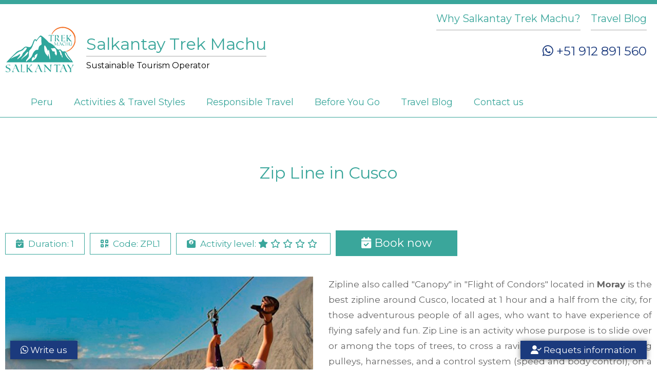

--- FILE ---
content_type: text/html; charset=iso-8859-1
request_url: https://www.salkantaytrekmachu.com/en/zip-line-in-cusco
body_size: 11885
content:
<!DOCTYPE html><html lang="en"><HEAD><meta charset="utf-8"><link href="https://www.salkantaytrekmachu.com/img/zip-line-in-cusco-082-01.jpg" rel="image_src" /><meta property="og:image" content="https://www.salkantaytrekmachu.com/img/zip-line-in-cusco-082-01.jpg"><meta name="image_src" content="https://www.salkantaytrekmachu.com/img/zip-line-in-cusco-082-01.jpg"><meta name="image_url" content="https://www.salkantaytrekmachu.com/img/zip-line-in-cusco-082-01.jpg"><meta name="twitter:card" content="summary"><meta name="twitter:title" content="Zip Line in Cusco"><meta property="og:url" content="https://www.salkantaytrekmachu.com/en/zip-line-in-cusco"><meta property="og:title" content="Zip Line in Cusco"><meta property="og:type" content="website"><meta property="og:description" content="The best zipline is in the Sacred Valley,.this tour offers the longest cable flight in Peru and is currently considered the best in South America..."><base href="https://www.salkantaytrekmachu.com/" /><link rel="canonical" href="https://www.salkantaytrekmachu.com/en/zip-line-in-cusco" /><title>Zip Line in Cusco</title><meta name="viewport" content="width=device-width, initial-scale=1, maximum-scale=5"><meta name="Keywords" content="cusco zipline, zip line sacred valley, zip line cusco, zipline cusco, cusco rafting and zipline adventure, zipline cusco peru, zipline machu picchu, peru zipline, zipline peru, machu picchu zipline" /><meta name="Description" content="The best zipline is in the Sacred Valley,.this tour offers the longest cable flight in Peru and is currently considered the best in South America..." /><link rel="Shortcut Icon" href="images/icono_home.png" /><link rel="stylesheet" href="//code.jquery.com/ui/1.11.3/themes/south-street/jquery-ui.css"><link rel="stylesheet" href="libs/nivo-slider/themes/default/default.css" type="text/css" media="screen" /><link rel="stylesheet" href="libs/nivo-slider/nivo-slider.css" type="text/css" media="screen" /><link rel="stylesheet" type="text/css" href="libs/strip-1.5.1/css/strip.css" /><link rel="preconnect" href="https://fonts.googleapis.com"><link rel="preconnect" href="https://fonts.gstatic.com" crossorigin><link href="https://fonts.googleapis.com/css2?family=Montserrat:ital,wght@0,100..900;1,100..900&display=swap" rel="stylesheet"><link rel="stylesheet" href="https://cdnjs.cloudflare.com/ajax/libs/font-awesome/6.4.0/css/all.min.css"><link href="libs/estilos.css" rel="stylesheet" type="text/css"><link href="libs/estilos_adaptativos.css" rel="stylesheet" type="text/css"><script src="libs/jquery-1.10.2.min.js"></script><script src="libs/jquery-ui.min.js"></script><script src="https://analytics.ahrefs.com/analytics.js" data-key="vDv86jzE3dhptYelkRan0w" async></script></HEAD><body leftmargin="0" topmargin="0" marginwidth="0" marginheight="0"><a href="https://api.whatsapp.com/send/?phone=51912891560" target="_blank" rel="nofollow"><div id="whatsapp"><i class="fa-brands fa-whatsapp"></i> Write us</div></a><div id="request_information"><i class="fa-solid fa-user-check"></i> Requets information</div><div id="menu_adaptativo_boton" onclick="menu_adaptativo_mostrar();"></div><div id="menu_adaptativo"><div id="menu_adaptativo_contenido"><img src="images/cerrar.svg" width="28" height="28" style="cursor:pointer;" onClick="menu_adaptativo_cerrar();" alt="close" loading="lazy" /><br><a href="en/" class="but05">Home</a><br><a href="en/peru" alt="Peru: Discover, Explore, Experience" class="menu_responsivo">Peru</a><a href="en/activities" alt="Activities & Travel Styles" class="menu_responsivo">Activities & Travel Styles</a><a href="en/responsible-travel" alt="Responsible Travel Peru | Responsible Travel company" class="menu_responsivo">Responsible Travel</a><a href="en/before-you-go" alt="Before You Go: Salkantay Trek to Machu Picchu, Inca Trail Tours, Machu Picchu Hike" class="menu_responsivo">Before You Go</a><a href="en/travel-blog" alt="Salkantay Trek Machu Travel Blog - Salkantay Trek Advisor" class="menu_responsivo">Travel Blog</a><a href="en/why-salkantay-trek-machu" class="menu_responsivo">Why Salkantay Trek Machu?</a></div></div><div id="linea_sup"></div><div id="cabecera"><div id="cabecera_contenido"><div id="logo"><a href="en/"><img src="images/logo3.png" id="logo_imagen" alt="Inca Trail Machu Tour Operator" /></a></div><div id="contenedor_ts"><div id="tierras_vivas">Salkantay Trek Machu</div><div id="slogan">Sustainable Tourism Operator</div></div><div id="menu_secundario"><a href="en/why-salkantay-trek-machu" class="but01">Why Salkantay Trek Machu?</a><a href="en/travel-blog" class="but01">Travel Blog</a></div><a style="text-decoration:none; color: #1b3a7dff;" href="https://api.whatsapp.com/send/?phone=51912891560" target="_blank" rel="nofollow"><div id="telefono"><i class="fa-brands fa-whatsapp"></i> +51 912 891 560</div></a></div></div><div id="menu"><div id="menu_contenido"><ul id="nav"><li class="submenu"><a href="en/peru">Peru</a><ul id="submenu_des"><li><a href="en/peru/machu-picchu">Machu Picchu</a></li><li><a href="en/peru/inca-trail">Inca Trail Peru</a></li><li><a href="en/peru/lima">Lima</a></li><li><a href="en/peru/salkantay-mountain">Salkantay Mountain</a></li><li><a href="en/peru/ollantaytambo">Ollantaytambo</a></li><li><a href="en/peru/cusco">Cusco</a></li><li><a href="en/peru/cachicata-trek-peru">Cachicata Inca Quarry </a></li><li><a href="en/peru/sacred-valley-of-the-incas">Sacred Valley of the Incas</a></li><li><a href="en/peru/llactapata">Llactapata</a></li><li><a href="en/peru/choquequirao">Choquequirao</a></li><li><a href="en/peru/valley-lares">Lares</a></li><li><a href="en/peru/inti-raymi">Inti Raymi </a></li><li><a href="en/peru/puerto-maldonado">Puerto Maldonado</a></li></ul></li><li class="submenu"><a href="en/activities">Activities & Travel Styles</a><ul id="submenu_des"><li><a href="en/activities/trekking-hiking">Trekking & Hiking</a></li><li><a href="en/activities/best-alternative-inca-trail">Inca Trail Tours</a></li><li><a href="en/activities/alternative-treks-to-machu-picchu">Best Alternative Treks</a></li><li><a href="en/activities/hike-and-short-tours">Best Short Hikes and Tours</a></li><li><a href="en/activities/adventure-holidays">Peru Adventure Holidays</a></li><li><a href="en/activities/luxury-tours">Luxury Holidays</a></li><li><a href="en/activities/culture-history">History / Culture</a></li><li><a href="en/activities/rainforest">Amazon Rainforest</a></li><li><a href="en/activities/adventure-zone">Multi-Adventure Zones</a></li></ul></li><li class="submenu"><a href="en/responsible-travel">Responsible Travel</a><ul id="submenu_des"><li><a href="en/responsible-travel/snack-bag">Snack Bag</a></li></ul></li><li class="submenu"><a href="en/before-you-go">Before You Go</a><ul id="submenu_des"><li><a href="en/before-you-go/salkantay-trek-packing-list">Salkantay Trek Packing List</a></li><li><a href="en/before-you-go/salkantay-trek-weather">Salkantay Trek Weather</a></li><li><a href="en/before-you-go/salkantay-trek-faqs">Salkantay Trek FAQs</a></li><li><a href="en/before-you-go/how-book-send-payment">Salkantay Trek Book & Payment</a></li><li><a href="en/before-you-go/salkantay-trek-difficulty">Salkantay Trek Difficulty </a></li><li><a href="en/before-you-go/booking-terms-conditions">Booking Terms & Conditions</a></li><li><a href="en/before-you-go/coronavirus-policy-and-future-tours">Future tours</a></li></ul></li><li ><a href="en/travel-blog">Travel Blog</a></li><li ><a href="en/contact-us">Contact us</a></li></ul></div></div><div id="formulario_request"><div id="formulario_request_contenido"><i class="fa-solid fa-circle-xmark" id="formulario_request_cerrar"></i><div id="request_information_titulo">Resquest information</div><div id="mensaje_reserva"></div><form id="formulario_reserva"><input name="nombres_reserva" type="text" class="form01" id="nombres_reserva" placeholder="Full name" /><input name="email_reserva" type="text" class="form01" id="email_reserva" placeholder="email" /><input name="telefono_reserva" type="text" class="form01" id="telefono_reserva" placeholder="Phone number" /><select name="pais_reserva" class="form01_lista" id="pais_reserva"><option value="">Select your country</option><option value="Afghanistan" >Afghanistan</option><option value="Albania" >Albania</option><option value="Algeria" >Algeria</option><option value="American Samoa" >American Samoa</option><option value="Andorra" >Andorra</option><option value="Angola" >Angola</option><option value="Anguilla" >Anguilla</option><option value="Antarctica" >Antarctica</option><option value="Antigua and Barbuda" >Antigua and Barbuda</option><option value="Argentina" >Argentina</option><option value="Armenia" >Armenia</option><option value="Aruba" >Aruba</option><option value="Australia" >Australia</option><option value="Austria" >Austria</option><option value="Azerbaijan" >Azerbaijan</option><option value="Bahamas" >Bahamas</option><option value="Bahrain" >Bahrain</option><option value="Bangladesh" >Bangladesh</option><option value="Barbados" >Barbados</option><option value="Belarus" >Belarus</option><option value="Belgium" >Belgium</option><option value="Belize" >Belize</option><option value="Benin" >Benin</option><option value="Bermuda" >Bermuda</option><option value="Bhutan" >Bhutan</option><option value="Bolivia" >Bolivia</option><option value="Bosnia and Herzegovina" >Bosnia and Herzegovina</option><option value="Botswana" >Botswana</option><option value="Bouvet Island" >Bouvet Island</option><option value="Brazil" >Brazil</option><option value="British Indian Ocean Territory" >British Indian Ocean Territory</option><option value="Brunei Darussalam" >Brunei Darussalam</option><option value="Bulgaria" >Bulgaria</option><option value="Burkina Faso" >Burkina Faso</option><option value="Burundi" >Burundi</option><option value="Cambodia" >Cambodia</option><option value="Cameroon" >Cameroon</option><option value="Canada" >Canada</option><option value="Cape Verde" >Cape Verde</option><option value="Cayman Islands" >Cayman Islands</option><option value="Central African Republic" >Central African Republic</option><option value="Chad" >Chad</option><option value="Chile" >Chile</option><option value="China" >China</option><option value="Christmas Island" >Christmas Island</option><option value="Cocos (Keeling) Islands" >Cocos (Keeling) Islands</option><option value="Colombia" >Colombia</option><option value="Comoros" >Comoros</option><option value="Congo" >Congo</option><option value="Congo, the Democratic Republic of the" >Congo, the Democratic Republic of the</option><option value="Cook Islands" >Cook Islands</option><option value="Costa Rica" >Costa Rica</option><option value="Croatia" >Croatia</option><option value="Cuba" >Cuba</option><option value="Cyprus" >Cyprus</option><option value="Czech Republic" >Czech Republic</option><option value="Denmark" >Denmark</option><option value="Djibouti" >Djibouti</option><option value="Dominica" >Dominica</option><option value="Dominican Republic" >Dominican Republic</option><option value="Ecuador" >Ecuador</option><option value="Egypt" >Egypt</option><option value="El Salvador" >El Salvador</option><option value="Equatorial Guinea" >Equatorial Guinea</option><option value="Eritrea" >Eritrea</option><option value="Estonia" >Estonia</option><option value="Ethiopia" >Ethiopia</option><option value="Falkland Islands (Malvinas)" >Falkland Islands (Malvinas)</option><option value="Faroe Islands" >Faroe Islands</option><option value="Fiji" >Fiji</option><option value="Finland" >Finland</option><option value="France" >France</option><option value="French Guiana" >French Guiana</option><option value="French Polynesia" >French Polynesia</option><option value="French Southern Territories" >French Southern Territories</option><option value="Gabon" >Gabon</option><option value="Gambia" >Gambia</option><option value="Georgia" >Georgia</option><option value="Germany" >Germany</option><option value="Ghana" >Ghana</option><option value="Gibraltar" >Gibraltar</option><option value="Greece" >Greece</option><option value="Greenland" >Greenland</option><option value="Grenada" >Grenada</option><option value="Guadeloupe" >Guadeloupe</option><option value="Guam" >Guam</option><option value="Guatemala" >Guatemala</option><option value="Guinea" >Guinea</option><option value="Guinea-Bissau" >Guinea-Bissau</option><option value="Guyana" >Guyana</option><option value="Haiti" >Haiti</option><option value="Heard Island and Mcdonald Islands" >Heard Island and Mcdonald Islands</option><option value="Holy See (Vatican City State)" >Holy See (Vatican City State)</option><option value="Honduras" >Honduras</option><option value="Hong Kong" >Hong Kong</option><option value="Hungary" >Hungary</option><option value="Iceland" >Iceland</option><option value="India" >India</option><option value="Indonesia" >Indonesia</option><option value="Iran, Islamic Republic of" >Iran, Islamic Republic of</option><option value="Iraq" >Iraq</option><option value="Ireland" >Ireland</option><option value="Israel" >Israel</option><option value="Italy" >Italy</option><option value="Ivory Coast" >Ivory Coast</option><option value="Jamaica" >Jamaica</option><option value="Japan" >Japan</option><option value="Jordan" >Jordan</option><option value="Kazakhstan" >Kazakhstan</option><option value="Kenya" >Kenya</option><option value="Kiribati" >Kiribati</option><option value="Korea, Democratic People's Republic of" >Korea, Democratic People's Republic of</option><option value="Korea, Republic of" >Korea, Republic of</option><option value="Kuwait" >Kuwait</option><option value="Kyrgyzstan" >Kyrgyzstan</option><option value="Lao People's Democratic Republic" >Lao People's Democratic Republic</option><option value="Latvia" >Latvia</option><option value="Lebanon" >Lebanon</option><option value="Lesotho" >Lesotho</option><option value="Liberia" >Liberia</option><option value="Libyan Arab Jamahiriya" >Libyan Arab Jamahiriya</option><option value="Liechtenstein" >Liechtenstein</option><option value="Lithuania" >Lithuania</option><option value="Luxembourg" >Luxembourg</option><option value="Macao" >Macao</option><option value="Macedonia, the Former Yugoslav Republic of" >Macedonia, the Former Yugoslav Republic of</option><option value="Madagascar" >Madagascar</option><option value="Malawi" >Malawi</option><option value="Malaysia" >Malaysia</option><option value="Maldives" >Maldives</option><option value="Mali" >Mali</option><option value="Malta" >Malta</option><option value="Marshall Islands" >Marshall Islands</option><option value="Martinique" >Martinique</option><option value="Mauritania" >Mauritania</option><option value="Mauritius" >Mauritius</option><option value="Mayotte" >Mayotte</option><option value="Mexico" >Mexico</option><option value="Micronesia, Federated States of" >Micronesia, Federated States of</option><option value="Moldova, Republic of" >Moldova, Republic of</option><option value="Monaco" >Monaco</option><option value="Mongolia" >Mongolia</option><option value="Montserrat" >Montserrat</option><option value="Morocco" >Morocco</option><option value="Mozambique" >Mozambique</option><option value="Myanmar" >Myanmar</option><option value="Namibia" >Namibia</option><option value="Nauru" >Nauru</option><option value="Nepal" >Nepal</option><option value="Netherlands" >Netherlands</option><option value="Netherlands Antilles" >Netherlands Antilles</option><option value="New Caledonia" >New Caledonia</option><option value="New Zealand" >New Zealand</option><option value="Nicaragua" >Nicaragua</option><option value="Niger" >Niger</option><option value="Nigeria" >Nigeria</option><option value="Niue" >Niue</option><option value="Norfolk Island" >Norfolk Island</option><option value="Northern Mariana Islands" >Northern Mariana Islands</option><option value="Norway" >Norway</option><option value="Oman" >Oman</option><option value="Pakistan" >Pakistan</option><option value="Palau" >Palau</option><option value="Palestinian Territory, Occupied" >Palestinian Territory, Occupied</option><option value="Panama" >Panama</option><option value="Papua New Guinea" >Papua New Guinea</option><option value="Paraguay" >Paraguay</option><option value="Peru" >Peru</option><option value="Philippines" >Philippines</option><option value="Pitcairn" >Pitcairn</option><option value="Poland" >Poland</option><option value="Portugal" >Portugal</option><option value="Puerto Rico" >Puerto Rico</option><option value="Qatar" >Qatar</option><option value="Reunion" >Reunion</option><option value="Romania" >Romania</option><option value="Russian Federation" >Russian Federation</option><option value="Rwanda" >Rwanda</option><option value="Saint Helena" >Saint Helena</option><option value="Saint Kitts and Nevis" >Saint Kitts and Nevis</option><option value="Saint Lucia" >Saint Lucia</option><option value="Saint Pierre and Miquelon" >Saint Pierre and Miquelon</option><option value="Saint Vincent and the Grenadines" >Saint Vincent and the Grenadines</option><option value="Samoa" >Samoa</option><option value="San Marino" >San Marino</option><option value="Sao Tome and Principe" >Sao Tome and Principe</option><option value="Saudi Arabia" >Saudi Arabia</option><option value="Senegal" >Senegal</option><option value="Serbia and Montenegro" >Serbia and Montenegro</option><option value="Seychelles" >Seychelles</option><option value="Sierra Leone" >Sierra Leone</option><option value="Singapore" >Singapore</option><option value="Slovakia" >Slovakia</option><option value="Slovenia" >Slovenia</option><option value="Solomon Islands" >Solomon Islands</option><option value="Somalia" >Somalia</option><option value="South Africa" >South Africa</option><option value="South Georgia and the South Sandwich Islands" >South Georgia and the South Sandwich Islands</option><option value="Spain" >Spain</option><option value="Sri Lanka" >Sri Lanka</option><option value="Sudan" >Sudan</option><option value="Suriname" >Suriname</option><option value="Svalbard and Jan Mayen" >Svalbard and Jan Mayen</option><option value="Swaziland" >Swaziland</option><option value="Sweden" >Sweden</option><option value="Switzerland" >Switzerland</option><option value="Syrian Arab Republic" >Syrian Arab Republic</option><option value="Taiwan, Province of China" >Taiwan, Province of China</option><option value="Tajikistan" >Tajikistan</option><option value="Tanzania, United Republic of" >Tanzania, United Republic of</option><option value="Thailand" >Thailand</option><option value="Timor-Leste" >Timor-Leste</option><option value="Togo" >Togo</option><option value="Tokelau" >Tokelau</option><option value="Tonga" >Tonga</option><option value="Trinidad and Tobago" >Trinidad and Tobago</option><option value="Tunisia" >Tunisia</option><option value="Turkey" >Turkey</option><option value="Turkmenistan" >Turkmenistan</option><option value="Turks and Caicos Islands" >Turks and Caicos Islands</option><option value="Tuvalu" >Tuvalu</option><option value="Uganda" >Uganda</option><option value="Ukraine" >Ukraine</option><option value="United Arab Emirates" >United Arab Emirates</option><option value="United Kingdom" >United Kingdom</option><option value="United States" >United States</option><option value="United States Minor Outlying Islands" >United States Minor Outlying Islands</option><option value="Uruguay" >Uruguay</option><option value="Uzbekistan" >Uzbekistan</option><option value="Vanuatu" >Vanuatu</option><option value="Venezuela" >Venezuela</option><option value="Viet Nam" >Viet Nam</option><option value="Virgin Islands, British" >Virgin Islands, British</option><option value="Virgin Islands, U.s." >Virgin Islands, U.s.</option><option value="Wallis and Futuna" >Wallis and Futuna</option><option value="Western Sahara" >Western Sahara</option><option value="Yemen" >Yemen</option><option value="Zambia" >Zambia</option><option value="Zimbabwe" >Zimbabwe</option></select><input name="fecha_llegada" type="text" class="form01" id="fecha_llegada" value="Date of travel" size="12" maxlength="10" readonly /><select name="tour_nombre" class="form01_lista" id="tour_nombre"><option value="">Select a tour</option><option value="2 day Inca Trail with Camping - 2 dias (2IncaTrail)" >2 day Inca Trail with Camping (2 Days)</option><option value="2 Day Machu Picchu Tour and Sacred Valley - 2 dias (2D1NM)" >2 Day Machu Picchu Tour and Sacred Valley (2 Days)</option><option value="2 Day Machu Picchu Tours - 2 dias (MON)" >2 Day Machu Picchu Tours (2 Days)</option><option value="3 Day Inca Trail Intrepid Tour - 3 dias (PIT)" >3 Day Inca Trail Intrepid Tour (3 Days)</option><option value="4-Day Inca Trail Tour - All Inclusive - 4 dias (PCITT)" >4-Day Inca Trail Tour - All Inclusive (4 Days)</option><option value="5 Day Inca Trail Hike - 5 dias (PPITM)" >5 Day Inca Trail Hike (5 Days)</option><option value="Amazon Jungle Tours Peru - 5 dias (MANU5)" >Amazon Jungle Tours Peru (5 Days)</option><option value="Amazon Rainforest to Salkantay Trek - 11 dias (PSAE)" >Amazon Rainforest to Salkantay Trek (11 Days)</option><option value="Apurimac River Rafting Peru - 3 dias (ARR)" >Apurimac River Rafting Peru (3 Days)</option><option value="Atv Tour Cusco - 1 dias (ATV)" >Atv Tour Cusco (1 Days)</option><option value="Ausangate Festival - 5 dias (AF5)" >Ausangate Festival (5 Days)</option><option value="Ausangate Trek Peru - 7 dias (AESC)" >Ausangate Trek Peru (7 Days)</option><option value="Bungee Jumping Peru Cusco - 1 dias (BJ)" >Bungee Jumping Peru Cusco (1 Days)</option><option value="Cachicata Trek to Machu Picchu - 4 dias (PCCH)" >Cachicata Trek to Machu Picchu (4 Days)</option><option value="Chachapoyas to Inca Trail Tour - 18 dias (CITT)" >Chachapoyas to Inca Trail Tour (18 Days)</option><option value="Choquequirao to Machu Picchu Trek - 9 dias (CECM)" >Choquequirao to Machu Picchu Trek (9 Days)</option><option value="Choquequirao Trek - 5 dias (PCHO)" >Choquequirao Trek (5 Days)</option><option value="City Tour Cusco - 1 dias (CIT1)" >City Tour Cusco (1 Days)</option><option value="Classic Salkantay Trek Peru - 9 dias (PCST)" >Classic Salkantay Trek Peru (9 Days)</option><option value="Colca Canyon Tour - 2 dias (CCOL)" >Colca Canyon Tour (2 Days)</option><option value="Combo Sacred Valley of the Incas Tour - 1 dias (CSVOTI)" >Combo Sacred Valley of the Incas Tour (1 Days)</option><option value="Combo Sacred Valley Tour - 1 dias (CSV)" >Combo Sacred Valley Tour (1 Days)</option><option value="Combo Sacred Valley With Train to Machu Picchu - 3 dias (SVTMT)" >Combo Sacred Valley With Train to Machu Picchu (3 Days)</option><option value="Cusco Condor Canyon - 1 dias (PCCC)" >Cusco Condor Canyon (1 Days)</option><option value="Cusco Luxury Tour - 1 dias (CLT1)" >Cusco Luxury Tour (1 Days)</option><option value="Cusco Machu Picchu Tour - 4 dias (MOC)" >Cusco Machu Picchu Tour (4 Days)</option><option value="Cusco Peru Travel - 4 dias (CPT)" >Cusco Peru Travel (4 Days)</option><option value="Cusco Vacations Packages - 3 dias (CVP)" >Cusco Vacations Packages (3 Days)</option><option value="Cusco, Sacred Valley and Salkantay Trek - 8 dias (PSTSV)" >Cusco, Sacred Valley and Salkantay Trek (8 Days)</option><option value="Deep Peru Explore - 20 dias (DPE)" >Deep Peru Explore (20 Days)</option><option value="Huchuy Qosqo to Machu Picchu - 3 dias (HQ-M)" >Huchuy Qosqo to Machu Picchu (3 Days)</option><option value="Huchuy Qosqo Trek - 1 dias (HQFD)" >Huchuy Qosqo Trek (1 Days)</option><option value="Huchuy Qosqo trek 2 Days - 2 dias (HQ-2D)" >Huchuy Qosqo trek 2 Days (2 Days)</option><option value="Humantay Lagoon Tour - 1 dias (HUM1D)" >Humantay Lagoon Tour (1 Days)</option><option value="Inca Jungle Trek to Machu Picchu - 4 dias (PIJ)" >Inca Jungle Trek to Machu Picchu (4 Days)</option><option value="Inca Trail 3 Days Challenge Group Tour - 3 dias (TIT3)" >Inca Trail 3 Days Challenge Group Tour (3 Days)</option><option value="Inca Trail Group Tour 2025 - 4 dias (CITT)" >Inca Trail Group Tour 2025 (4 Days)</option><option value="Inca Trail Lares Trek - 5 dias (ITLT)" >Inca Trail Lares Trek (5 Days)</option><option value="Inca Trail to Amazon Rainforest Tour - 11 dias (IT&AR11)" >Inca Trail to Amazon Rainforest Tour (11 Days)</option><option value="Inca Trail Trek - 9 dias (TIT9)" >Inca Trail Trek (9 Days)</option><option value="Inca Trail, Titicaca Travel & Amazon Tours Peru - 15 dias (IT&AMZ)" >Inca Trail, Titicaca Travel & Amazon Tours Peru (15 Days)</option><option value="Inka Jungle Trek to Machu Picchu - 3 dias (IJ3D)" >Inka Jungle Trek to Machu Picchu (3 Days)</option><option value="Inti Raymi 2026 - 5 dias (PFS)" >Inti Raymi 2026 (5 Days)</option><option value="Inti Raymi and Inca Trail - 6 dias (IRIT)" >Inti Raymi and Inca Trail (6 Days)</option><option value="Inti Raymi Festival 2026 - 1 dias (INT1)" >Inti Raymi Festival 2026 (1 Days)</option><option value="Lake Titicaca Tour - 2 dias (LTT)" >Lake Titicaca Tour (2 Days)</option><option value="Lares Trek Explorer - 9 dias (LTEX)" >Lares Trek Explorer (9 Days)</option><option value="Lares Trek to Machu Picchu - 4 dias (PLT)" >Lares Trek to Machu Picchu (4 Days)</option><option value="Llactapata Trek to Machu Picchu - 2 dias (ITLM)" >Llactapata Trek to Machu Picchu (2 Days)</option><option value="Luxury Honeymoon Peru - 7 dias (LHM)" >Luxury Honeymoon Peru (7 Days)</option><option value="Luxury Peru Travel - 13 dias (LPT)" >Luxury Peru Travel (13 Days)</option><option value="Luxury Trekking Salkantay - 8 dias (PLTS)" >Luxury Trekking Salkantay (8 Days)</option><option value="Machu Picchu Day Tour - 1 dias (PON)" >Machu Picchu Day Tour (1 Days)</option><option value="Machu Picchu Luxury Honeymoon - 10 dias (HMONM)" >Machu Picchu Luxury Honeymoon (10 Days)</option><option value="Machu Picchu Luxury Vacation - 1 dias (MLUX)" >Machu Picchu Luxury Vacation (1 Days)</option><option value="Manu Amazon Tour - 9 dias (MAT9)" >Manu Amazon Tour (9 Days)</option><option value="Manu Tours Peru - 3 dias (MANU3)" >Manu Tours Peru (3 Days)</option><option value="Maras - Moray - Salt Mines & Inca Trail - 3 dias (MSMIT)" >Maras - Moray - Salt Mines & Inca Trail (3 Days)</option><option value="Maras Moray Salineras Cusco - 1 dias (MAR)" >Maras Moray Salineras Cusco (1 Days)</option><option value="Moray & Salt Mines Mountain Biking - 1 dias (MSMB)" >Moray & Salt Mines Mountain Biking (1 Days)</option><option value="One Day Inca Trail Hike - 1 dias (1DITH)" >One Day Inca Trail Hike (1 Days)</option><option value="Paragliding Cusco - 1 dias (PRG1)" >Paragliding Cusco (1 Days)</option><option value="Peru Adventure tour - 14 dias (PPATT)" >Peru Adventure tour (14 Days)</option><option value="Peru Hike & Peruvian Amazon - 11 dias (PHPA)" >Peru Hike & Peruvian Amazon (11 Days)</option><option value="Peru Rainforest Tour - 4 dias (PRM4)" >Peru Rainforest Tour (4 Days)</option><option value="Peruvian Amazon, Inca Trail & Titicaca - 16 dias (PAITT)" >Peruvian Amazon, Inca Trail & Titicaca (16 Days)</option><option value="Putucusi to Machu Picchu Trek - 2 dias (PUTU)" >Putucusi to Machu Picchu Trek (2 Days)</option><option value="Rainbow Mountain and Machu Picchu Tour - 2 dias (PSVM)" >Rainbow Mountain and Machu Picchu Tour (2 Days)</option><option value="Rainbow Mountain Hike - 2 dias (MOC2)" >Rainbow Mountain Hike (2 Days)</option><option value="Rainbow Mountain Peru - 1 dias (PRMPT)" >Rainbow Mountain Peru (1 Days)</option><option value="Rainbow Mountain Peru Luxury Tour - 1 dias (RBWL1)" >Rainbow Mountain Peru Luxury Tour (1 Days)</option><option value="Sacred Valley & 2 Day Inca Trail Tour - 3 dias (SV&IT3)" >Sacred Valley & 2 Day Inca Trail Tour (3 Days)</option><option value="Sacred Valley and Short Inca trail - 3 dias (SVTMT)" >Sacred Valley and Short Inca trail (3 Days)</option><option value="Sacred Valley Day Tour - 1 dias (SACVL1)" >Sacred Valley Day Tour (1 Days)</option><option value="Sacred Valley Peru Cliff Hotel - 3 dias (SKYVA3)" >Sacred Valley Peru Cliff Hotel (3 Days)</option><option value="Sacred Valley Peru Tour - 1 dias (SVTC)" >Sacred Valley Peru Tour (1 Days)</option><option value="Salkantay Explorer: Backpacker Edition - 5 dias (SCHEAP)" >Salkantay Explorer: Backpacker Edition (5 Days)</option><option value="Salkantay Inca Trail Condor Sight - 7 dias (SITCS)" >Salkantay Inca Trail Condor Sight (7 Days)</option><option value="Salkantay to Inca Path - 5 dias (ITS)" >Salkantay to Inca Path (5 Days)</option><option value="Salkantay to Inca Trail - 6 dias (SLK6)" >Salkantay to Inca Trail (6 Days)</option><option value="Salkantay Trek 4 Days: Backpacker's Adventure - 4 dias (HSC)" >Salkantay Trek 4 Days: Backpacker's Adventure (4 Days)</option><option value="Salkantay Trek and Lake Titicaca - 11 dias (PSTLT)" >Salkantay Trek and Lake Titicaca (11 Days)</option><option value="Salkantay Trek Expedition - 5 dias (PSTE)" >Salkantay Trek Expedition (5 Days)</option><option value="Salkantay Trek Intrepid - 3 dias (PHSTMP)" >Salkantay Trek Intrepid (3 Days)</option><option value="Salkantay Trek Luxury - 5 dias (STL)" >Salkantay Trek Luxury (5 Days)</option><option value="Salkantay Trek to Inca Trail - 7 dias (PPSTIT)" >Salkantay Trek to Inca Trail (7 Days)</option><option value="Salkantay Trek to Machu Picchu - 5 dias (SMTSC)" >Salkantay Trek to Machu Picchu (5 Days)</option><option value="Short Inca Trail to Machu Picchu - 2 dias (PSIT)" >Short Inca Trail to Machu Picchu (2 Days)</option><option value="Short Salkantay Trek to Machu Picchu - 4 dias (PSTMP)" >Short Salkantay Trek to Machu Picchu (4 Days)</option><option value="Skylodge Cusco & Machu Picchu - 2 dias (SKYMP)" >Skylodge Cusco & Machu Picchu (2 Days)</option><option value="South Valley Tour Cusco - 1 dias (SVT)" >South Valley Tour Cusco (1 Days)</option><option value="Tours Paracas - 1 dias (TPARS)" >Tours Paracas (1 Days)</option><option value="Traveling to Iquitos Peru - 2 dias (IQUI2)" >Traveling to Iquitos Peru (2 Days)</option><option value="Uyuni Salt Flat - 11 dias (USF)" >Uyuni Salt Flat (11 Days)</option><option value="Vilcabamba Trek to Machu Picchu - 6 dias (VTTMP)" >Vilcabamba Trek to Machu Picchu (6 Days)</option><option value="Zip Line in Cusco - 1 dias (ZPL1)" selected='selected'>Zip Line in Cusco (1 Days)</option></select><select name="n_personas_reserva" class="form01_lista" id="n_personas_reserva"><option value="">Number of people</option><option value='1'>01</option><option value='2'>02</option><option value='3'>03</option><option value='4'>04</option><option value='5'>05</option><option value='6'>06</option><option value='7'>07</option><option value='8'>08</option><option value='9'>09</option><option value='10'>10</option></select><select name="como_llego" class="form01_lista" id="como_llego"><option value="">How did you hear about us</option><option value="Google Search">Google Search</option><option value="WIKITRAVEL.org">WIKITRAVEL.org</option><option value="Social Media">Social Media</option><option value="TripAdvisor">TripAdvisor</option><option value="Recommended">Recommended</option><option value="Other">Other</option></select><textarea name="comentarios_reserva" rows="2" class="form01" id="comentarios_reserva" placeholder="Comments"></textarea><input type="button" value="Send" onClick="enviar_reserva()" class="form02"><input name="Restablecer" type="reset" value="Clear" class="form02"><input name="idioma" type="hidden" id="idioma" value="en"><input type="hidden" name="form_load_time" value="1769912799"></form></div></div><div id="cuerpo02"><div id="contenido02"><div id="viajes_populares" style="margin-bottom:80px; margin-top:20px"><h1>Zip Line in Cusco</h1></div><div id="izq01"><div id="viajes_populares_tours"><div id="viajes_populares_detalles"><i class="fa-solid fa-calendar-check"></i> Duration: 1 </div><div id="viajes_populares_detalles"><i class="fa-solid fa-qrcode"></i> Code: ZPL1 </div><div id="viajes_populares_detalles"><i class="fa-solid fa-weight-scale"></i> Activity level: <i class="fa-solid fa-star"></i><i class="fa-regular fa-star"></i><i class="fa-regular fa-star"></i><i class="fa-regular fa-star"></i><i class="fa-regular fa-star"></i></div><a href="en/zip-line-in-cusco/book-online" class="but02"><i class="fa-solid fa-calendar-check"></i> Book now</a></div><a href="img/zip-line-in-cusco-082-01.jpg" class="strip" data-strip-group="Zip Line in Cusco" data-strip-caption="Zip Line in Cusco" data-strip-options="side: 'top'"><img src="img/zip-line-in-cusco-082-01.jpg" alt="Zip Line in Cusco" title="Zip Line in Cusco" class="img01" /></a><div id="detalles_tour_carga"></div><p>Zipline also called "Canopy" in "Flight of Condors" located in <strong>Moray</strong> is the best zipline around Cusco, located at 1 hour and a half from the city, for those adventurous people of all ages, who want to have experience of flying safely and fun. Zip Line is an activity whose purpose is to slide over or among the tops of trees, to cross a ravine, a river, or a canyon, using pulleys, harnesses, and a control system (speed and body control), on a cable system, subject between fixed points, elevated in the whole path concerning the level of the ground and with a sufficient height for the pulleys to slide by gravity.</p><p>We offer you this exciting trip, designed for adventure lovers like you, through this route you will know the tradition and culture of this beautiful area, a small town that preserves colonial mansions and a beautiful church surrounded by typical and rustic buildings, where the local people live dedicated to agriculture.</p><p>&nbsp;</p><p>The new zip line in <strong>Cusco</strong> is the most extreme and favorite by lovers of extreme sports, it has 4 different cables, full of adrenaline, and makes you feel the thrill of flying through the Zip Line that extends to a distance of 700 meters. The first cable is very soft so you can start the trip with confidence and has the opportunity to feel comfortable with the activity. the second cable moves at a higher speed so you can imagine the sensation of flying through the air, the third cable is the longest, for that reason you will have the option to make extreme positions if desired, such as mouth down, monkey style, Superman or whatever position you want to try. the fourth cable is the highest line, with the best and most beautiful views. You can not lose this opportunity. Feel a new sensation that will make your trip an&nbsp;unforgettable memory.</p><div style="float:left; width:100%;" id="desdeaqui"><div id="tours_tabs" class="tab01" onclick="seleccion('01')">Overview</div><div id="tours_tabs" class="tab02" onclick="seleccion('02')">Itinerary</div><div id="tours_tabs" class="tab03" onclick="seleccion('03')">Includes</div><div id="tours_tabs" class="tab04" onclick="seleccion('04')">Before you go</div></div><div id="tour_det_01"><h2>Quick Itinerary for ZipLine:</h2><p><strong>08:30 </strong>We pick you up from Hotel</p><p><strong>09:00 </strong>Driving to Maras-Moray</p><p><strong>11:00 </strong>Zip Line Briefing</p><p><strong>11:30 </strong>Ride through the 4 zip lines</p><p><strong>13:30 </strong>Return to Cusco</p><p><strong>04:00 </strong>Arrive in Cusco</p><h2>Important suggestions:</h2><p>Have you never done the zip line before? Don't worry, we tell you everything you need to know!</p><p>The zip line consists of a pulley mounted on an inclined cable, perfect for you to get carried away by gravity and descend enjoying beautiful landscapes. This became common to the public because it causes the sensation of flying, the height of these depends on where you do this activity and best of all is that it is recommended for all ages and is an activity that can be done individually or in a group.</p><p>&nbsp;</p><h3>What is the necessary equipment to carry out this sport?</h3><ul><li>Harness</li><li>Pulley</li><li>Security tapes</li><li>Crash helmet</li><li>Anti-slip gloves</li></ul><h3>General Recommendations for ZipLine:</h3><ul><li>Have a maximum weight of 120 kilograms</li><li>Minimum 6 years of age</li><li>Not being under the influence of a harmful drink</li><li>Not being pregnant</li><li>Wear comfortable shoes</li></ul><h2>More adventures in Cusco.</h2><p>Ready to perform this sport? Here we leave you more options to enjoy the fullest your travel in Cusco:</p><ul><li><a style="text-decoration: none;" href="https://www.salkantaytrekmachu.com/en/inca-jungle-trek-to-machu-picchu" target="_blank" rel="noopener">Inca Jungle trek to Machu Picchu</a></li><li><a style="text-decoration: none;" href="https://www.salkantaytrekmachu.com/en/apurimac-river-rafting-peru" target="_blank" rel="noopener">Apurimac River</a></li><li><a style="text-decoration: none;" href="https://www.salkantaytrekmachu.com/en/paragliding-cusco" target="_blank" rel="noopener">Paragliding Cusco</a></li><li><a style="text-decoration: none;" href="https://www.salkantaytrekmachu.com/en/humantay-lagoon-tour" target="_blank" rel="noopener">Humantay Lagoon</a></li></ul><p>&nbsp;</p></div><div id="tour_det_02"><div style="width:100%; margin-bottom:15px; margin-top:15px; float:left;"><h2 style="cursor:pointer;" onclick="esconder(792)">CUSCO - MARAS - MORAY <div id="pic792"><img src="images/pic03.gif" alt="Inca Trail Machu"></div></h2><div id="texto792" class="textos_tours"><p>We will pick you up from your hotel at 08:30 a.m, then we will travel to <b>Maras - Moray</b> . During the trip we will enjoy a natural landscape and appreciate the<b>&nbsp;Sacred Valley</b> of the Incas.Once in <b>Maras-Moray</b> we will begin our tour of the zip line below tour description: <b>Cusco</b> zipline has 4 different cables:</p><ul><li>The first cable is very smooth so you can start the ride with confidence and has a chance to become comfortable with the activity.</li><li>The second cable travels at a slightly higher velocity so you can imagine the sensation of flying through the air!</li><li>The third cable is the longest , here you have the option to do every position that you consider interesting or fun like monkey position.</li><li>The fourth cable is the highest cable with the best and most beautiful views.</li></ul><p>Finishing our adventure, around 1:30 pm, we will return to Cusco to finally arrive around 4:00 pm.</p></div></div></div><div id="tour_det_03"><div style="width:100%; margin-bottom:15px; margin-top:15px; float:left;"><h2 style="cursor:pointer;" onclick="esconder(793)">INCLUDED <div id="pic793"><img src="images/pic03.gif" alt="Inca Trail Machu"></div></h2><div id="texto793" class="textos_tours"><ul><li>Transportation (travel to zipline from Cusco and return to Cusco)&nbsp;</li><li>Zip lining instructor (English / Spanish)&nbsp;</li><li>4 different cables</li><li>Equipment</li><li>First aid Kit</li></ul><h2>NOT INCLUDED</h2><div><ul><li>Income for archaeological sites.</li><li style="text-align: justify; ">Meals</li><li style="text-align: justify;">Extra money for tips to local staff</li><li style="text-align: justify;">Photography service</li></ul></div></div></div></div><div id="tour_det_04"><div style="width:100%; margin-bottom:15px; margin-top:15px; float:left;"><h2 style="cursor:pointer;" onclick="esconder(794)">Live this unique experience <div id="pic794"><img src="images/pic03.gif" alt="Inca Trail Machu"></div></h2><div id="texto794" class="textos_tours" style="display:none;"><p style="text-align: justify;">Are you looking for adventurous things to do in<b> Cusco</b>? Dare to fly on zip lines and enjoy unforgettable views of the Cusco landscapes! You will have incredible views while canopying in the <b>Sacred Valley of Cusco</b>. This activity will make you feel the wind running through your face and the adrenaline in your veins, a unique experience for all enthusiasts of adventure activities.</p><h3><br /></h3><h3>What do you need to bring?</h3><ul><li>Water&nbsp;</li><li>Snack&nbsp;</li><li>Comfortable clothes for the activity of the zip line.</li><li>Comfortable shoes (not sandals)&nbsp;</li><li>Photographic camera.&nbsp;</li><li>Windbreaker</li></ul><h3>Best time of year to practice zipline:</h3><p>There is no specific date, you can practice the zip line at any time, but it is better to practice it with sunny weather instead of rainy, just to improve safety.</p><p>&nbsp;</p><h3>Prepare for Excitement!...</h3><div>There are few adventures and experiences that are as fun and exciting as the canopy adventure zip line tours. Be prepared for an adrenaline-filled day of thrills as you soar across the treetops and see the world as you never have before. Stay hydrated and do not let yourself get too hungry in order to get the most out of your experience at our zip line course.</div><div><br /></div><div><br /></div></div></div></div><div id="tour_det_05"> PARTIDAS </div><div id="tour_det_06"> GALERIAS </div><div id="tour_det_07"> RESERVACION </div></div></div><div id="cuerpo03"><div id="animacion04"><h2>SIMILAR OPTIONS</h2></div><div id="izq01_principal"><div id="contenedor_flex"><div id="tours01"><a href="en/sacred-valley-day-tour" alt="Sacred Valley Day Tour" title="Sacred Valley Day Tour" class="but04"><div id="principal02_titulo">Sacred Valley Day Tour</div><img src="img/mini_sacred-valley-day-tour-112-01.jpg" alt="Sacred Valley Day Tour" title="Sacred Valley Day Tour" style="margin-bottom:5px;" loading="lazy"><div id="tours01_detalles">1 Days</div></a></div><div id="tours01"><a href="en/ausangate-festival" alt="Ausangate Festival 2025" title="Ausangate Festival 2025" class="but04"><div id="principal02_titulo">Ausangate Festival</div><img src="img/mini_ausangate-festival-095-01.jpg" alt="Ausangate Festival 2025" title="Ausangate Festival 2025" style="margin-bottom:5px;" loading="lazy"><div id="tours01_detalles">5 Days<br>From: $ 690.00</div></a></div><div id="tours01"><a href="en/cheap-inca-trail-tour" alt="Inca Trail Group Tour | Hike the Inca Trail Cheap" title="Inca Trail Group Tour | Hike the Inca Trail Cheap" class="but04"><div id="principal02_titulo">Inca Trail Group Tour 2025</div><img src="img/mini_cheap-inca-trail-tour-058-01.jpg" alt="Inca Trail Group Tour | Hike the Inca Trail Cheap" title="Inca Trail Group Tour | Hike the Inca Trail Cheap" style="margin-bottom:5px;" loading="lazy"><div id="tours01_detalles">4 Days<br>From: $ 720.00</div></a></div><div id="tours01"><a href="en/hike-the-salkantay-cheap" alt="Salkantay Trek 4 Days: Backpacker's Adventure" title="Salkantay Trek 4 Days: Backpacker's Adventure" class="but04"><div id="principal02_titulo">Salkantay Trek 4 Days: Backpacker's Adventure</div><img src="img/mini_hike-the-salkantay-cheap-073-01.jpg" alt="Salkantay Trek 4 Days: Backpacker's Adventure" title="Salkantay Trek 4 Days: Backpacker's Adventure" style="margin-bottom:5px;" loading="lazy"><div id="tours01_detalles">4 Days<br>From: $ 320.00</div></a></div></div></div></div><div id="pie"><div id="pie_contenido"><div id="pie_bloques"><h4>Menu</h4><a href="en/" alt="Salkantay Trek Machu: Your #1 Choice for Machu Picchu Treks in 2026" class="but05">Home</a><br><br><a href="en/peru" alt="Peru: Discover, Explore, Experience" class="but05">Peru</a><br><br><a href="en/activities" alt="Activities & Travel Styles" class="but05">Activities & Travel Styles</a><br><br><a href="en/responsible-travel" alt="Responsible Travel Peru | Responsible Travel company" class="but05">Responsible Travel</a><br><br><a href="en/before-you-go" alt="Before You Go: Salkantay Trek to Machu Picchu, Inca Trail Tours, Machu Picchu Hike" class="but05">Before You Go</a><br><br><a href="en/travel-blog" alt="Salkantay Trek Machu Travel Blog - Salkantay Trek Advisor" class="but05">Travel Blog</a><br><br><a href="en/contact-us" alt="Contact us - Taylor Made Trip to Salkantay and Machu Picchu" class="but05">Contact us</a><br><br><a href="en/why-salkantay-trek-machu" alt="Why Salkantay Trek Machu? | Best Tour Operator to Salkantay" class="but05">Why Salkantay Trek Machu?</a><br><br><a href="en/book-now" alt="BOOK NOW - Salkantay Trek to Machu Picchu" class="but05">BOOK NOW</a><br><br><a href="en/travel-blog-full-list" class="but05">Blog full list</a></div><div id="pie_bloques"><h4>Destinations</h4><a href="en/peru/machu-picchu" class="but05">Machu Picchu</a><br><br><a href="en/peru/inca-trail" class="but05">Inca Trail Peru</a><br><br><a href="en/peru/lima" class="but05">Lima</a><br><br><a href="en/peru/salkantay-mountain" class="but05">Salkantay Mountain</a><br><br><a href="en/peru/ollantaytambo" class="but05">Ollantaytambo</a><br><br><a href="en/peru/cusco" class="but05">Cusco</a><br><br><a href="en/peru/cachicata-trek-peru" class="but05">Cachicata Inca Quarry </a><br><br><a href="en/peru/sacred-valley-of-the-incas" class="but05">Sacred Valley of the Incas</a><br><br><a href="en/peru/llactapata" class="but05">Llactapata</a><br><br><a href="en/peru/choquequirao" class="but05">Choquequirao</a><br><br><a href="en/peru/valley-lares" class="but05">Lares</a><br><br><a href="en/peru/inti-raymi" class="but05">Inti Raymi </a><br><br><a href="en/peru/puerto-maldonado" class="but05">Puerto Maldonado</a><br><br></div><div id="pie_bloques"><div style="clear:both; width:100%; position:relative; float: left; margin-bottom: 40px;"><div id="logo"><a href="en/"><img src="images/logo3.png" id="logo_imagen" alt="Salkantay Trek Machu" /></a></div><div id="contenedor_ts"><div id="tierras_vivas">Salkantay Trek Machu</div><div id="slogan">Sustainable Tourism Operator</div></div></div><div style="clear:both; width:100%; position:relative; float: left;"><b>We are a tour operator of Salkantay Trek to Machu Picchu. We have been providing tours for more than 8 years and our reliable.</b><hr><img src="images/icono01.svg" class="pie_iconos" alt="Phone" /> +51 84 226 547<br><img src="images/icono02.svg" class="pie_iconos" alt="WhatsApp" /> +51 912 891 560<br><img src="images/icono03.svg" class="pie_iconos" alt="Address" /> Av Tupac Amaru PP-10B, Santiago, Cusco, Peru <hr><img src="images/icono04.svg" class="pie_iconos" alt="email" /><a href="mailto:info@salkantaytrekmachu.com">info@salkantaytrekmachu.com</a><br><img src="images/icono05.svg" class="pie_iconos" alt="Website" /><a href="https://www.salkantaytrekmachu.com">www.salkantaytrekmachu.com</a></div></div></div></div><script src="libs/jquery-1.10.2.min.js"></script><script src="libs/jquery-ui.min.js"></script><script src="libs/strip-1.5.1/js/strip.pkgd.min.js"></script><script src="libs/java.js"></script> </body>

</html>

--- FILE ---
content_type: text/css
request_url: https://www.salkantaytrekmachu.com/libs/strip-1.5.1/css/strip.css
body_size: 2883
content:
/*!
 * Strip - A Less Intrusive Responsive Lightbox - v1.5.1
 * (c) 2014 Nick Stakenburg
 *
 * http://www.stripjs.com
 *
 * Licensing:
 * - Commercial: http://www.stripjs.com/license
 * - Non-commercial: http://creativecommons.org/licenses/by-nc-nd/3.0
 */

.strp-window {
	position: fixed;
	width: 0;
	height: 100%;
  overflow: hidden;
  background: #292929;
  font: 13px/20px "Lucida Sans", "Lucida Sans Unicode", "Lucida Grande", Verdana, Arial, sans-serif;
}

.strp-window.strp-vertical {
  height: 0;
  width: 100%;
}

/* margin is added around the window to keep a visual reference
 * to the underlying page at all times.
 */
.strp-window { margin-left: 40px; }
.strp-window.strp-vertical { margin-left: 0; margin-bottom: 40px; }

/* fullscreen on smaller screens (iPhone 6+ and smaller)
 * since min-width is used to make this work it won't show on IE8, but
 * we're not expecting that browser to have a mobile sized screen anyway
 */
@media all and (max-width: 414px) and (orientation: portrait),
       all and (max-width: 736px) and (max-height: 414px) {
  .strp-window.strp-horizontal { min-width: 100%; }
}
@media all and (max-height: 414px) and (orientation: landscape),
       all and (max-height: 736px) and (max-width: 414px){
  .strp-window.strp-vertical { min-height: 100%; }
}


/* z-index */
.strp-window,
.strp-spinner-move {
  z-index: 99999;
}

/* reset box-sizing */
.strp-window,
.strp-window [class^='strp-'],
.strp-spinner-move,
.strp-spinner-move [class^='strp-'] {
  box-sizing: border-box;
}

/* Chrome hack, this fixes a visual glitch when quickly toggling a video */
.strp-window { transform: translateZ(0px); }

/* some properties on the window are used to toggle things
 * like margin and the fullscreen mode,
 * we reset those properties after measuring them
 */
.strp-measured {
  margin: 0 !important;
  min-width: 0 !important;
  min-height: 0 !important;
}

.strp-pages {
  position: absolute;
  width: 100%;
  height: 100%;
  overflow: hidden;
}

/* sides */
.strp-side-right { top: 0; right: 0; }
.strp-side-right .strp-pages { top: 0; right: 0; }
.strp-side-right .strp-page { top: 0; right: 0; }
.strp-side-right .strp-close { top: 0; right: 0; }

.strp-side-left { top: 0; left: 0; }
.strp-side-left .strp-pages { top: 0; left: 0; }
.strp-side-left .strp-page { top: 0; left: 0; }
.strp-side-left .strp-close { top: 0; right: 0; }

.strp-side-top { top: 0; left: 0; }
.strp-side-top .strp-pages { top: 0; left: 0; }
.strp-side-top .strp-page { top: 0; left: 0; }
.strp-side-top .strp-close { top: 0; right: 0; }

.strp-side-bottom { bottom: 0; left: 0; }
.strp-side-bottom .strp-pages { bottom: 0; left: 0; }
.strp-side-bottom .strp-page { bottom: 0; left: 0; }
.strp-side-bottom .strp-close { top: 0; right: 0; }

.strp-page {
  position: absolute;
  width: 100%;
  height: 100%;
}

.strp-container {
  position: absolute;
  top: 0;
  left: 0;
  right: 0;
  bottom: 0;
  margin: 0;
  padding: 0;
  text-align: center;
  background: #292929;
  -webkit-user-select: none;
  -moz-user-select: none;
  user-select: none;
}

/* youtube & vimeo use overlap:false, this adds padding
   to make sure buttons don't overlap the content.
   navbutton = 72 = 54 + (2 * 9 margin)
   closebutton = 48
*/
.strp-no-overlap .strp-container { padding: 48px 72px; }
.strp-no-overlap.strp-no-sides .strp-container { padding: 48px 0; }

.strp-vertical .strp-no-overlap .strp-container { padding: 0 72px; }
.strp-vertical .strp-no-overlap.strp-no-sides .strp-container { padding: 0 48px; }

.strp-hovering-clickable .strp-container { cursor: pointer; }


.strp-content-element {
  position: absolute;
  top: 50%;
  left: 50%;
}

.strp-content-element iframe {
  float: left;
  width: 100%;
  height: 100%;
}

.strp-container img {
  display: inline-block;
  vertical-align: middle;
}

.strp-info {
  position: absolute;
  bottom: 0;
  left: 0;
  width: 100%;
  color: #efefef;
  font-size: 13px;
  line-height: 20px;
  background: #000;
  -webkit-text-size-adjust: none;
  text-size-adjust: none;
}

.strp-info-padder {
  display: block;
  overflow: hidden;
  padding: 12px;
  position: relative;
  width: auto;
}

.strp-caption {
  width: auto;
  display: inline;
  white-space: wrap;
}

.strp-position {
  color: #b3b3b3;
  float: right;
  line-height: 21px;
  opacity: 0.99;
  position: relative;
  text-align: right;
  margin-left: 15px;
  white-space: nowrap;
}

/* links */
.strp-info a,
.strp-info a:hover {
  color: #ccc;
  border: 0;
  background: none;
  text-decoration: underline;
}
.strp-info a:hover { color: #eee; }



/* < > */
.strp-nav {
  position: absolute;
  top: 50%;
  width: 54px;
  height: 72px;
  margin: 0 9px;
  margin-top: -36px;
  cursor: pointer;
  -webkit-user-select: none;
  -moz-user-select: none;
  user-select: none;
}
.strp-nav-previous { left: 0; }
.strp-nav-next { right: 0; left: auto; }

.strp-nav-disabled { cursor: default; }

.strp-nav-button {
  float: left;
  width: 100%;
  height: 100%;
  margin: 0;
  padding: 0;
}
.strp-nav-button-background {
  position: absolute;
  top: 0;
  left: 0;
  width: 100%;
  height: 100%;
  background-color: #101010;
}
.strp-nav-button-icon {
  float: left;
  position: relative;
  height: 100%;
  width: 100%;
  zoom: 1;
  background-position: 50% 50%;
  background-repeat: no-repeat;
}


/* X */
.strp-close {
  position: absolute;
  width: 48px;
  height: 48px;
  cursor: pointer;
  -webkit-user-select: none;
  -moz-user-select: none;
  user-select: none;
}

.strp-close-background,
.strp-close-icon {
  position: absolute;
  top: 12px;
  left: 12px;
  height: 26px;
  width: 26px;
  background-position: 50% 50%;
  background-repeat: no-repeat;
}

.strp-close-background {
  filter: alpha(opacity=80);
  opacity: .8;
  background-color: #101010;
}
.strp-close:hover .strp-close-background { background-color: #161616; }


.strp-has-error .strp-container { background-color: #ca3434; }
.strp-error {
  position: absolute;
  top: 50%;
  left: 50%;
  width: 240px;
  height: 240px;
  margin-left: -120px;
  margin-top: -120px;
  background-position: 50% 50%;
  background-repeat: no-repeat;
  background-image: url('strip-skins/strip/error.svg?rev=3');
}
.strp-no-svg .strp-error { background-image: url('strip-skins/strip/error.png?rev=3'); }

/* Spinner - loading icon, wrapped by a div that moves it */
.strp-spinner-move {
  position: fixed;
  top: 0px;
  right: 0px;
  height: 48px;
  width: 0;
  /* ensure overflow during a jQuery animation */
  overflow: visible !important;
}
.strp-spinner-move.strp-vertical { width: 48px; height: 0; }

.strp-spinner {
  width: 48px;
  height: 48px;
  float: left;
  position: relative;
}

/* different sides */
.strp-spinner-move.strp-side-top { top: 0; right: 0; bottom: auto; left: auto; }
.strp-spinner-move.strp-side-bottom { top: auto; right: 0; bottom: 0; left: auto; }

.strp-spinner-move.strp-side-right .strp-spinner { margin-left: -48px; }
.strp-spinner-move.strp-side-left .strp-spinner { margin-right: -48px; float: right; }
.strp-spinner-move.strp-side-bottom .strp-spinner { margin-top: -48px; }
.strp-spinner-move.strp-side-top .strp-spinner { position: absolute; bottom: 0; right: 0; margin-bottom: -48px; }


@-moz-keyframes strp-spinner-spin { 100% { -moz-transform: rotate(360deg); } }
@-webkit-keyframes strp-spinner-spin { 100% { -webkit-transform: rotate(360deg); } }
@keyframes strp-spinner-spin { 100% { -webkit-transform: rotate(360deg); transform:rotate(360deg); } }

.strp-spinner-rotate,
.strp-spinner-frame {
  position: absolute;
  top: 0;
  left: 0;
  width: 100%;
  height: 100%;
}

.strp-spinner-line {
  position: absolute;
  left: 50%;
  top: 15px;
  width: 2px;
  margin-left: -1px;
  height: 3px;
  border-radius: 1px;
  z-index: 80; /* amount of lines, removed later on */
  color: inherit; /* color of the dots, inherited from text on the page */
}



/*
 * ===== Skin: strip =====
 */
 /* < > */
.strp-window-skin-strip .strp-nav-button-background { background-color: transparent; }
.strp-window-skin-strip .strp-nav-previous .strp-nav-button-icon { background-image: url('strip-skins/strip/previous.svg?rev=3');  }
.strp-window-skin-strip .strp-nav-next .strp-nav-button-icon { background-image: url('strip-skins/strip/next.svg?rev=3'); }
/* IE7-8/no-svg (using a faded png) */
.strp-window-skin-strip.strp-no-svg .strp-nav-previous .strp-nav-button-icon { background-image: url('strip-skins/strip/previous-faded.png?rev=3'); opacity: 1; }
.strp-window-skin-strip.strp-no-svg .strp-nav-next .strp-nav-button-icon { background-image: url('strip-skins/strip/next-faded.png?rev=3'); opacity: 1; }

.strp-window-skin-strip .strp-nav .strp-nav-button-icon { opacity: .6; } /* normal state */
.strp-window-skin-strip.strp-mobile-touch .strp-nav .strp-nav-button-icon { opacity: 1; } /* mobile-touch always has normal states at full opacity */

/* < > : hover */
.strp-window-skin-strip .strp-nav:hover .strp-nav-button-icon,
.strp-window-skin-strip .strp-nav-hover .strp-nav-button-icon { opacity: 1; }
/* IE7-8/no-svg (unfaded png) */
.strp-window-skin-strip.strp-no-svg .strp-nav.strp-nav-previous:hover .strp-nav-button-icon,
.strp-window-skin-strip.strp-no-svg .strp-nav-hover.strp-nav-previous .strp-nav-button-icon { background-image: url('strip-skins/strip/previous.png?rev=3'); }
.strp-window-skin-strip.strp-no-svg .strp-nav.strp-nav-next:hover .strp-nav-button-icon,
.strp-window-skin-strip.strp-no-svg .strp-nav-hover.strp-nav-next .strp-nav-button-icon { background-image: url('strip-skins/strip/next.png?rev=3'); }

/* Reduce < > button size on narrow screens (iPhone 6 and smaller) */
@media all and (max-width: 375px) and (orientation: portrait),
       all and (max-height: 375px) and (max-width: 667px) {
  .strp-window-skin-strip .strp-nav {
    width: 48px;
    height: 60px;
    margin: 0 5px;
    margin-top: -30px;
  }

  /* < > */
  .strp-window-skin-strip .strp-nav-previous .strp-nav-button-icon { background-image: url('strip-skins/strip/previous-small.svg?rev=3');  }
  .strp-window-skin-strip .strp-nav-next .strp-nav-button-icon { background-image: url('strip-skins/strip/next-small.svg?rev=3'); }
  /* IE7-8/no-svg (using a faded png) */
  .strp-window-skin-strip.strp-no-svg .strp-nav-previous .strp-nav-button-icon { background-image: url('strip-skins/strip/previous-small-faded.png?rev=3'); }
  .strp-window-skin-strip.strp-no-svg .strp-nav-next .strp-nav-button-icon { background-image: url('strip-skins/strip/next-small-faded.png?rev=3'); }

  /* IE7-8/no-svg (unfaded png) */
  .strp-window-skin-strip.strp-no-svg .strp-nav.strp-nav-previous:hover .strp-nav-button-icon,
  .strp-window-skin-strip.strp-no-svg .strp-nav-hover.strp-nav-previous .strp-nav-button-icon { background-image: url('strip-skins/strip/previous-small.png?rev=3'); }
  .strp-window-skin-strip.strp-no-svg .strp-nav.strp-nav-next:hover .strp-nav-button-icon,
  .strp-window-skin-strip.strp-no-svg .strp-nav-hover.strp-nav-next .strp-nav-button-icon { background-image: url('strip-skins/strip/next-small.png?rev=3'); }

  /* also reduce padding
     navbutton = 58 = 48 + (2 * 5 margin)
     closebutton = 48
   */
  .strp-no-overlap .strp-container { padding: 48px 58px; }
  .strp-no-overlap.strp-no-sides .strp-container { padding: 48px 0; }

  .strp-vertical .strp-no-overlap .strp-container { padding: 0 58px; }
  .strp-vertical .strp-no-overlap.strp-no-sides .strp-container { padding: 0 48px; }
}

/* X */
.strp-window-skin-strip .strp-close .strp-close-icon { background-image: url('strip-skins/strip/close.svg?rev=3'); opacity: .8; }
.strp-window-skin-strip .strp-close:hover .strp-close-icon { opacity: 1; }
/* IE7-8/no-svg */
.strp-window-skin-strip.strp-no-svg .strp-close .strp-close-icon { background-image: url('strip-skins/strip/close.png?rev=3'); opacity: 1; }


/* here's how to have content slide in with the window when opening and closing  */
/*
.strp-window-skin-strip.strp-side-left.strp-opening  .strp-page,
.strp-window-skin-strip.strp-side-left.strp-closing  .strp-page { left: auto; right: 0; }
.strp-window-skin-strip.strp-side-right.strp-opening  .strp-page,
.strp-window-skin-strip.strp-side-right.strp-closing  .strp-page { left: 0; right: auto; }
.strp-window-skin-strip.strp-side-top.strp-opening  .strp-page,
.strp-window-skin-strip.strp-side-top.strp-closing  .strp-page { bottom: 0; top: auto; }
.strp-window-skin-strip.strp-side-bottom.strp-opening  .strp-page,
.strp-window-skin-strip.strp-side-bottom.strp-closing  .strp-page { bottom: auto; top: 0; }
*/


--- FILE ---
content_type: text/css
request_url: https://www.salkantaytrekmachu.com/libs/estilos.css
body_size: 4340
content:
:root {
    --color-primario: #3aa69b;
    --color-primario-hover: #2e867d;
    --color-secundario: #137269;
    --color-acento: #a9d858;
    --color-enlace: #1b3a7dff;
    --color-enlace-hover: #2a4fa0;
    --color-pago: #fd0;
    --color-rojo: #900;
    --color-blanco: #fff;
    --color-negro: #000;
    --color-texto-principal: #666;
    --color-borde-claro: #ababab;
    --color-borde-muy-claro: #ebebeb;
    --color-fondo-blanco-transparente: rgba(255, 255, 255, 0.9);
    --color-fondo-negro-transparente: rgba(0, 0, 0, .9)
}

a, abbr, acronym, address, applet, article, aside, audio, big, blockquote, body, canvas, caption, center, cite, code, dd, del, details, dfn, div, dl, dt, em, embed, fieldset, figcaption, figure, footer, form, h1, h2, h3, h4, h5, h6, header, hgroup, html, i, iframe, img, ins, kbd, label, legend, mark, menu, nav, object, ol, output, p, pre, q, ruby, s, samp, section, small, span, strike, sub, summary, sup, tbody, tfoot, thead, time, tt, u, var, video {
    margin: 0;
    padding: 0;
    border: 0;
    vertical-align: baseline
}

article, aside, details, figcaption, figure, footer, header, hgroup, menu, nav, section {
    display: block
}

* {
    font-family: Montserrat, sans-serif
}

body, html {
    margin: 0;
    max-height: 100%;
    height: 100%;
    scrollbar-color: var(--color-primario) #ffffff00;
    scrollbar-width: thin;
    background-color: var(--color-blanco);
}

body, table, td, th {
    font-size: 17px;
    line-height: 26px;
    color: var(--color-texto-principal);
    text-align: justify
}

th {
    font-size: 16px;
    line-height: 24px;
    color: var(--color-blanco);
    text-align: center;
    background-color: var(--color-primario);
    border: none;
    padding: 5px
}

h1 {
    font-size: 42px;
    color: var(--color-primario);
    font-weight: 400;
    text-align: center;
    line-height: 2;
    border-bottom: 1px solid var(--color-primario);
    margin-bottom: 20px
}

h2 {
    font-size: 30px;
    color: var(--color-primario);
    width: 100%;
    padding-bottom: 10px;
    margin-left: 0;
    padding-top: 10px;
    font-weight: 400;
    text-align: center
}

h3 {
    font-size: 22px;
    color: var(--color-primario);
    text-align: left
}

hr {
    border-top: 1px dotted var(--color-rojo);
    margin: 0;
    padding: 0;
    border-right: none;
    border-bottom: none;
    border-left: none
}

li {
    list-style-image: url(../images/check-circle.svg);
    list-style-position: outside
}

#linea_sup {
    position: relative;
    height: 8px;
    z-index: 1000;
    width: 100%;
    background-color: var(--color-primario);
    float: left
}

#cabecera {
    position: relative;
    height: 160px;
    width: 100%;
    float: left;
    z-index: 9
}

#cabecera_contenido {
    position: relative;
    height: 160px;
    margin-right: auto;
    margin-left: auto;
    max-width: 1300px;
    min-width: 320px;
    z-index: 9
}

#logo {
    position: relative;
    z-index: 1;
    float: left;
    margin-left: 10px;
    margin-top: 40px
}

#contenedor_ts {
    float: left;
    position: relative
}

#tierras_vivas {
    position: relative;
    font-size: 32px;
    color: var(--color-primario);
    z-index: 1;
    float: left;
    padding-bottom: 10px;
    border-bottom-width: 1px;
    border-bottom-style: solid;
    border-bottom-color: var(--color-borde-claro);
    margin-top: 65px;
    margin-left: 20px
}

#slogan {
    position: relative;
    z-index: 1;
    font-size: 16px;
    color: var(--color-negro);
    float: left;
    clear: left;
    margin-left: 20px;
    margin-top: 5px
}

#menu_secundario {
    position: relative;
    float: right;
    margin-top: 15px;
    margin-right: 20px
}

#telefono {
    position: relative;
    float: right;
    clear: left;
    font-size: 24px;
    padding-top: 12px;
    padding-bottom: 20px;
    margin-right: 20px;
    margin-top: -80px
}

#menu {
    position: relative;
    height: 60px;
    width: 100%;
    float: left;
    background-color: var(--color-blanco);
    border-bottom: 1px solid var(--color-primario)
}

#margen01 {
    position: relative;
    width: 140px;
    float: left
}

#menu_contenido {
    position: relative;
    margin-right: auto;
    margin-left: auto;
    max-width: 1300px;
    min-width: 320px;
    margin-top: 18px
}

#nav {
    text-align: center
}

#nav li {
    list-style: none;
    float: left
}

#nav a {
    text-decoration: none;
    color: var(--color-primario);
    font-size: 18px;
    padding: 18px 20px;
    border-right: 1px solid rgba(255, 255, 255, .4)
}

#nav a:hover {
    color: var(--color-blanco);
    background-color: var(--color-primario)
}

#submenu_des {
    display: none;
    position: absolute;
    float: left;
    background-color: var(--color-primario);
    padding: 8px 10px 10px;
    margin-top: 14px;
    margin-left: 0;
    z-index: 10
}

#submenu_des li {
    background-image: none;
    letter-spacing: normal;
    word-spacing: normal;
    height: 30px;
    left: 0;
    top: 0;
    right: 0;
    bottom: 0;
    margin: 0;
    padding: 0;
    clear: both;
    float: left
}

#submenu_des a {
    font-size: 16px;
    text-decoration: none;
    font-weight: 400;
    color: var(--color-blanco);
    margin: 0;
    padding: 5px;
    border: none
}

#submenu_des a:hover {
    color: var(--color-blanco);
    text-decoration: underline
}

.submenu:hover>a {
    color: var(--color-blanco) !important;
    background-color: var(--color-primario)
}

#animacion01 {
    position: relative;
    height: 550px;
    width: 100%;
    float: left;
    background-repeat: no-repeat;
    background-position: center;
    background-size: cover
}

#cuerpo01 {
    position: relative;
    height: auto;
    width: 100%;
    float: left
}

#contenido01 {
    position: relative;
    margin-right: auto;
    margin-left: auto;
    max-width: 1300px;
    min-width: 320px
}

#principal01 {
    position: relative;
    width: calc(100% - 120px);
    text-align: center;
    margin: 60px
}

#principal01 h1 {
    font-size: 40px;
    line-height: 38px;
    padding-bottom: 15px
}

#contenido_slogan {
    position: relative;
    z-index: 1;
    font-size: 40px;
    color: var(--color-primario);
    float: left;
    clear: left;
    margin-top: 50px;
    text-align: center;
    width: 350px;
    line-height: 35px;
    -moz-transform: rotate(-10deg);
    -webkit-transform: rotate(-10deg);
    -o-transform: rotate(-10deg);
    -ms-transform: rotate(-10deg);
    transform: rotate(-10deg);
    margin-bottom: 40px;
    margin-left: 30px
}

#principal02 {
    position: relative;
    height: 300px;
    width: 320px;
    float: left;
    text-align: right;
    margin-top: 80px;
    margin-left: 100px;
    border-bottom-width: 2px;
    border-bottom-style: solid;
    border-bottom-color: #000
}

#tours01:hover {
    border-bottom-color: var(--color-primario)
}

#principal02_titulo {
    position: relative;
    width: calc(100% - 20px);
    float: left;
    text-align: center;
    left: 0;
    z-index: 99;
    font-size: 25px;
    color: var(--color-primario);
    padding: 10px;
    top: 0
}

#cuerpo02 {
    position: relative;
    width: 100%;
    float: left;
    margin-top: 50px
}

#contenido02 {
    position: relative;
    height: auto;
    margin-right: auto;
    margin-left: auto;
    max-width: 1300px;
    min-width: 320px
}

#viajes_populares {
    position: relative;
    z-index: 1;
    float: left;
    width: calc(100%)
}

#viajes_populares h1 {
    font-size: 32px;
    text-align: center;
    line-height: 35px;
    color: var(--color-primario);
    border-bottom: none;
    margin-top: 20px
}

#viajes_populares h2 {
    background-color: var(--color-primario);
    font-size: 32px;
    text-align: center;
    line-height: 35px;
    color: var(--color-blanco);
    padding: 20px 0;
    margin: 0 auto 40px;
    width: 400px;
    border-bottom: 4px solid var(--color-primario)
}

#viajes_populares_subtitulo {
    position: relative;
    z-index: 1;
    float: left;
    text-align: left;
    clear: both;
    margin-top: 0;
    margin-left: 30px;
    margin-bottom: 40px;
    width: calc(100% - 30px)
}

#viajes_populares_tours {
    width: 100%;
    position: relative;
    float: left;
    margin-top: 0;
    margin-bottom: 40px
}

#viajes_populares_detalles {
    position: relative;
    float: left;
    border: 1px solid var(--color-primario);
    padding: 5px 20px;
    color: var(--color-primario);
    margin-right: 10px
}

#viajes_populares_detalles i {
    margin-right: 5px
}

#contenedor_flex {
    display: flex;
    flex-wrap: wrap;
    gap: 10px
}

#tours01 {
    width: calc(25% - 20px);
    display: flex;
    flex-direction: column;
    justify-content: stretch;
    align-items: stretch;
    box-sizing: border-box;
    text-align: center;
    border-bottom: 2px solid var(--color-secundario);
    margin: 20px 0;
    padding: 20px 0;
    background-color: var(--color-blanco)
}

#tours01:hover {
    background-color: var(--color-secundario);
    transition: background-color .3s ease;
    color: var(--color-blanco)
}

#tours01:hover #principal02_titulo, #tours01:hover #tours01_detalles {
    color: var(--color-blanco)
}

#tours01 img {
    width: 100%
}

#tours01 a:hover {
    color: var(--color-blanco)
}

#tours01_detalles {
    float: left;
    position: relative;
    width: 100%;
    text-align: center;
    color: var(--color-secundario)
}

#izq01 {
    float: left;
    position: relative;
    margin-right: 10px;
    margin-left: 10px;
    width: calc(100% - 20px);
    line-height: 30px
}

#izq01 h2 {
    text-align: left
}

#izq01_principal {
    float: left;
    clear: both;
    position: relative;
    width: calc(100% - 20px);
    margin-right: 10px;
    margin-left: 10px
}

#der01 {
    position: relative;
    float: left;
    padding: 10px;
    font-size: 16px;
    text-align: left;
    clear: none;
    width: calc(25% - 20px);
    line-height: 18px
}

#contenedor_medio {
    position: relative;
    float: left;
    background-color: var(--color-primario);
    color: var(--color-blanco);
    width: calc(100%)
}

#contenido_medio {
    position: relative;
    max-width: 1260px;
    min-width: 320px;
    margin: 20px auto
}

#contenido_medio h1, #contenido_medio h2, #contenido_medio h3, #contenido_medio h4 {
    color: var(--color-blanco);
    font-weight: 400;
    text-align: left;
    text-decoration: underline
}

#contenido_medio a:active, #contenido_medio a:hover, #contenido_medio a:link, #contenido_medio a:visited {
    text-decoration: underline;
    color: var(--color-blanco)
}

#titulo_camino_inca {
    font-size: 30px;
    line-height: 30px
}

#cuerpo03 {
    position: relative;
    width: 100%;
    float: left;
    padding-top: 40px
}

#cuerpo03 h2 #contenido03 {
    position: relative;
    height: auto;
    margin-right: auto;
    margin-left: auto;
    max-width: 1300px;
    min-width: 320px
}

#caminatas_alternativas {
    position: relative;
    z-index: 1;
    font-size: 40px;
    color: var(--color-primario);
    text-align: center;
    margin-bottom: 30px;
    margin-top: 30px;
    margin-right: auto;
    margin-left: auto
}

#animacion02 {
    position: relative;
    height: 500px;
    width: 100%;
    float: left;
    background-image: url(../images/animacion02.webp);
    background-repeat: no-repeat;
    background-position: center;
    background-size: cover;
    margin-bottom: 20px
}

#animacion02 h2, #animacion04 h2 {
    width: 400px;
    background-color: var(--color-blanco);
    margin: 0 auto;
    padding: 20px 20px
}

#animacion03 {
    position: relative;
    height: 350px;
    width: 100%;
    float: left;
    margin-top: -55px;
    background-repeat: no-repeat;
    background-position: center -400px;
    background-size: 100%
}

#titulo_secciones_tours {
    position: relative;
    z-index: 2;
    font-size: 40px;
    color: #fff;
    float: left;
    text-align: center;
    line-height: 35px;
    background-color: rgba(0, 0, 0, .3);
    padding: 10px;
    margin-right: auto;
    margin-left: auto;
    width: calc(100% - 20px);
    top: 140px
}

#animacion04 {
    position: relative;
    height: 500px;
    width: 100%;
    float: left;
    background-image: url(../images/animacion04.webp);
    background-repeat: no-repeat;
    background-position: center;
    background-size: cover
}

#revisiones_principal {
    width: calc(25% - 20px);
    float: left;
    margin-left: 10px;
    margin-right: 10px;
    margin-bottom: 20px
}

#tours_tabs {
    position: relative;
    float: left;
    text-align: left;
    margin-bottom: 20px;
    margin-top: 20px;
    color: var(--color-blanco);
    background-color: var(--color-primario);
    padding-top: 10px;
    padding-right: 15px;
    padding-bottom: 10px;
    padding-left: 15px;
    margin-right: 5px;
    font-size: 22px;
    cursor: pointer
}

#tours_tabs a {
    color: var(--color-blanco);
    text-decoration: none
}

#tours_reservas {
    position: relative;
    float: left;
    text-align: left;
    margin-bottom: 20px;
    margin-top: 20px;
    color: var(--color-blanco);
    background-color: var(--color-rojo);
    padding-top: 10px;
    padding-right: 20px;
    padding-bottom: 10px;
    padding-left: 20px;
    margin-right: 5px;
    font-size: 22px;
    cursor: pointer
}

#tours_tabs_selec {
    position: relative;
    float: left;
    text-align: left;
    margin-bottom: 20px;
    margin-top: 20px;
    color: var(--color-blanco);
    background-color: var(--color-negro);
    padding-top: 10px;
    padding-right: 20px;
    padding-bottom: 10px;
    padding-left: 20px;
    margin-right: 5px;
    font-size: 22px;
    cursor: pointer;
    background-image: url(../images/pic01.png);
    background-repeat: no-repeat;
    background-position: center 36px
}

.ayudas_carrito {
    position: fixed;
    width: 320px;
    top: calc(50% - 100px);
    left: calc(50% - 150px);
    z-index: 9;
    background-color: var(--color-blanco);
    padding-top: 20px;
    padding-bottom: 20px;
    padding-left: 20px;
    padding-right: 20px;
    border: 2px solid var(--color-rojo);
    text-align: justify;
    display: none;
    -webkit-box-shadow: 0 0 10px #fff;
    box-shadow: 0 0 10px #fff
}

#cerrar_ayudas_carrito {
    position: absolute;
    width: 18px;
    background-color: var(--color-negro);
    top: -5px;
    right: -5px;
    color: var(--color-negro);
    padding-left: 10px;
    padding-bottom: 2px;
    cursor: pointer;
    z-index: 9999;
    border: 1px solid var(--color-blanco)
}

#cerrar_ayudas_carrito:before {
    content: "x";
    color: var(--color-blanco)
}

.img01 {
    position: relative;
    float: left;
    margin-right: 30px;
    max-width: calc(50% - 30px)
}

.img02 {
    float: right;
    margin-left: 15px;
    max-width: 100%;
    -moz-box-shadow: 0 0 4px #111;
    -webkit-box-shadow: 0 0 4px #111;
    box-shadow: 0 0 4px #111
}

.img03 {
    max-width: 100%;
    -moz-box-shadow: 0 0 4px #111;
    -webkit-box-shadow: 0 0 4px #111;
    box-shadow: 0 0 4px #111
}

.img04 {
    max-width: 100%;
    float: left;
    margin-bottom: 20px;
    clear: both;
    margin-right: 15px
}

a:active, a:link, a:visited {
    text-decoration: underline;
    color: var(--color-primario)
}

a:hover {
    text-decoration: underline;
    color: var(--color-primario-hover)
}

a.but01, a.but01:active, a.but01:link, a.but01:visited {
    color: var(--color-primario);
    font-size: 20px;
    padding-bottom: 10px;
    border-bottom-width: 1px;
    border-bottom-style: solid;
    border-bottom-color: var(--color-borde-claro);
    text-decoration: none;
    margin-left: 20px
}

a.but02, a.but02:active, a.but02:link, a.but02:visited {
    position: relative;
    float: left;
    color: var(--color-blanco);
    font-size: 22px;
    text-decoration: none;
    background-color: var(--color-primario);
    padding: 10px 50px;
    margin-top: -5px
}

a.but02:hover {
    background-color: var(--color-acento)
}

a.but03, a.but03:active, a.but03:link, a.but03:visited {
    color: var(--color-primario);
    text-decoration: none
}

a.but03:hover {
    color: var(--color-negro)
}

a.but04, a.but04:active, a.but04:link, a.but04:visited {
    text-decoration: none;
    color: var(--color-enlace)
}

a.but04:hover {
    color: var(--color-enlace);
    text-decoration: underline
}

a.but05, a.but05:active, a.but05:link, a.but05:visited {
    text-decoration: none;
    color: var(--color-primario);
    padding-bottom: 5px;
    padding-top: 15px;
    margin-top: 15px;
    margin-bottom: 5px;
    border-bottom: 1px solid #1b7d28
}

a.but05:hover {
    color: var(--color-primario)
}

a.but06, a.but06:active, a.but06:link, a.but06:visited {
    color: var(--color-primario);
    font-size: 20px;
    border-bottom-width: 1px;
    border-bottom-style: solid;
    border-bottom-color: var(--color-negro);
    text-decoration: none;
    background-color: var(--color-blanco);
    padding: 10px 15px;
    margin-left: 20px
}

a.menu_responsivo, a.menu_responsivo:active, a.menu_responsivo:link, a.menu_responsivo:visited {
    background-color: var(--color-enlace);
    color: #FFF;
    position: relative;
    float: left;
    text-align: center;
    text-decoration: none;
    clear: both;
    width: 100%;
    padding: 5px;
    margin-bottom: 5px;
}

a.menu_responsivo:hover {
    background-color: var(--color-primario);
}

.tabla01tours {
    border-radius: 5px;
    color: #333;
    text-align: right;
    padding: 5px;
    font-weight: 700;
    font-size: 14px
}

.tabla02tours {
    border-radius: 5px;
    color: var(--color-primario);
    text-align: left;
    padding: 5px;
    font-size: 25px;
    font-weight: 700;
    margin: 2px;
    border: 1px solid #eaeaea
}

.tabla03tours {
    border-radius: 5px;
    color: var(--color-primario);
    text-align: left;
    padding: 5px;
    font-size: 18px;
    font-weight: 700;
    margin: 2px;
    border: 1px solid #eaeaea
}

.tabla01 {
    -moz-border-radius: 5px;
    -webkit-border-radius: 5px;
    border-radius: 5px;
    font-size: 15px;
    color: var(--color-blanco);
    padding-top: 2px;
    padding-right: 10px;
    padding-bottom: 2px;
    padding-left: 10px;
    text-align: left;
    background-image: url(../images/pic01.png)
}

.tabla02 {
    -moz-border-radius: 5px;
    -webkit-border-radius: 5px;
    border-radius: 5px;
    font-size: 15px;
    color: var(--color-blanco);
    padding-top: 2px;
    padding-right: 10px;
    padding-bottom: 2px;
    padding-left: 10px;
    background-color: var(--color-primario);
    font-weight: 400
}

.form01 {
    position: relative;
    float: left;
    padding: 6px;
    font-size: 16px;
    color: var(--color-enlace);
    border-radius: 5px;
    border: 2px solid rgba(27, 58, 125, .644);
    width: calc(100% - 14px);
    margin-bottom: 10px
}

.form01_lista {
    position: relative;
    float: left;
    padding: 6px;
    font-size: 16px;
    color: var(--color-enlace);
    border-radius: 5px;
    border: 2px solid rgba(27, 58, 125, .644);
    width: calc(100% - 14px);
    margin-bottom: 10px;
    background-color: #fff
}

.form02 {
    padding: 4px 18px;
    font-size: 18px
}

.form03 {
    padding: 4px;
    font-size: 16px;
    -moz-border-radius: 5px;
    -webkit-border-radius: 5px;
    border-radius: 5px;
    border: 1px solid #ccc;
    background-color: var(--color-primario);
    color: var(--color-blanco)
}

#idiomas {
    line-height: 50px;
    position: absolute;
    top: 0;
    right: 0
}

.ui-datepicker {
    font-size: 13px;
    color: var(--color-negro)
}

.hasDatepicker {
    position: relative
}

#menu_adaptativo_boton {
    position: absolute;
    height: 40px;
    width: 40px;
    cursor: pointer;
    background-image: url(../images/menu.svg);
    background-position: center;
    background-repeat: no-repeat;
    background-size: cover;
    top: 30px;
    right: 20px;
    display: none;
    z-index: 11
}

#anuncio_covid {
    background-color: var(--color-negro);
    position: relative;
    width: 100%;
    float: left;
    clear: both;
    text-align: center;
    padding-top: 2px;
    padding-bottom: 2px;
    z-index: 99999
}

#menu_adaptativo {
    position: fixed;
    width: 100%;
    height: 100%;
    top: 0;
    left: 0;
    background-color: var(--color-fondo-blanco-transparente);
    z-index: 10;
    display: none
}

#menu_adaptativo_contenido {
    padding-top: 20px;
    padding-left: 20px;
    padding-right: 20px;
    margin-right: auto;
    width: 300px;
    height: 100%;
    margin-left: auto;
    color: var(--color-blanco);
    text-align: center
}

#tablavo01 {
    float: left;
    margin-right: 10px;
    display: table;
    display: table-cell;
    vertical-align: top;
    margin-bottom: 20px
}

#datos_miembros {
    overflow-x: scroll;
    padding-bottom: 20px
}

#reserva_mensaje {
    position: fixed;
    z-index: 9;
    width: 100%;
    height: 100%;
    top: 0;
    left: 0;
    background-color: var(--color-fondo-negro-transparente);
    display: none
}

#reserva_mensaje_contenido {
    position: fixed;
    z-index: 9;
    width: 360px;
    height: 300px;
    color: var(--color-blanco);
    top: calc(50% - 150px);
    left: calc(50% - 180px);
    text-align: center
}

#reserva_procesando {
    position: fixed;
    z-index: 9;
    width: 100%;
    height: 100%;
    top: 0;
    left: 0;
    background-color: var(--color-fondo-negro-transparente);
    display: none;
    background-image: url(../images/procesando.svg);
    background-repeat: no-repeat;
    background-position: center center
}

.izq01int_blog {
    position: relative;
    width: calc(100% - 20px);
    margin-right: 10px;
    margin-left: 10px
}

#blogs_lista_principal {
    position: relative;
    float: left;
    margin: 40px 10px 0 10px;
    width: calc(25% - 20px)
}

.blogs_lista_contenedor {
    display: flex;
    flex-wrap: wrap
}

.blogs_lista {
    margin-right: 10px;
    width: calc(33.3% - 10px);
    float: left;
    text-align: center;
    margin-top: 40px;
    box-sizing: border-box
}

#pie {
    position: relative;
    width: 100%;
    float: left;
    border-top-width: 1px;
    border-top-style: solid;
    border-top-color: var(--color-borde-muy-claro);
    font-size: 18px;
    line-height: 24px;
    margin-top: 80px;
    padding: 80px 0;
    background-image: url(../images/pie_fondo.jpg);
    background-position: center top;
    background-size: cover;
    text-align: left !important
}

#pie_contenido {
    position: relative;
    height: auto;
    margin-right: auto;
    margin-left: auto;
    max-width: 1300px;
    min-width: 320px
}

#pie_contenido h4 {
    font-size: 22px;
    color: var(--color-primario);
    text-align: left;
    margin-bottom: 40px
}

#pie_bloques {
    position: relative;
    float: left;
    margin-left: 20px;
    margin-right: 20px;
    padding: 0 20px 20px 20px;
    width: calc(33.3% - 80px);
    background-color: var(--color-fondo-blanco-transparente)
}

#pie_bloques #tierras_vivas {
    font-size: 28px;
    margin-left: 0 !important
}

#pie_bloques #slogan {
    font-size: 11.5px;
    margin-left: 0 !important
}

#pie_bloques hr {
    border-top: 1px solid var(--color-negro);
    margin: 20px 0;
    padding: 0;
    border-right: none;
    border-bottom: none;
    border-left: none
}

.pie_iconos {
    width: 20px !important;
    margin-bottom: -3px
}

#whatsapp {
    position: fixed;
    left: 20px;
    bottom: 20px;
    z-index: 10;
    padding: 5px 20px 5px 20px;
    background-color: var(--color-enlace);
    color: var(--color-blanco);
    box-shadow: 0 0 10px rgba(0, 0, 0, .5)
}

#whatsapp:hover {
    background-color: var(--color-enlace-hover)
}

#request_information {
    position: fixed;
    right: 20px;
    bottom: 20px;
    z-index: 10;
    padding: 5px 20px 5px 20px;
    background-color: var(--color-enlace);
    color: var(--color-blanco);
    box-shadow: 0 0 10px rgba(0, 0, 0, .5);
    cursor: pointer
}

#request_information:hover {
    background-color: var(--color-enlace-hover)
}

#formulario_request {
    display: none;
    position: fixed;
    width: 100%;
    height: 100%;
    background-color: var(--color-fondo-blanco-transparente);
    z-index: 999
}

#formulario_request_contenido {
    position: relative;
    width: 360px;
    margin-left: auto;
    margin-right: auto;
    margin-top: 80px
}

#formulario_request_contenido .fa-solid {
    cursor: pointer;
    font-size: 30px;
    color: var(--color-enlace)
}

#mensaje_reserva {
    position: relative;
    float: left;
    width: calc(100% - 40px);
    padding: 20px;
    background-color: var(--color-blanco);
    color: var(--color-primario);
    font-size: 22px;
    text-align: left
}

#request_information_titulo {
    position: relative;
    float: left;
    width: calc(100%);
    color: var(--color-primario);
    font-size: 20px
}

#izq01int h2, .reparacion_h2 h2 {
    text-align: left !important;
    margin-bottom: 10px !important
}

.blog_detalles {
    position: relative;
    float: left;
    width: 100%;
    text-align: center
}

.but07, .but07:active, .but07:link, .but07:visited {
    background-color: var(--color-blanco);
    color: var(--color-primario);
    border: 1px solid var(--color-primario);
    padding: 5px 12px;
    margin: 0 2px;
    border-radius: 5px;
    cursor: pointer;
    text-decoration: none;
    font-size: 16px;
    transition: background-color .3s ease, color .3s ease;
}

.but07:hover {
    background-color: var(--color-secundario);
    color: var(--color-blanco);
    border-color: var(--color-secundario);
}

.but08, .but08:active, .but08:link, .but08:visited, .but08:hover {
    background-color: var(--color-primario);
    color: var(--color-blanco);
    border: 1px solid var(--color-primario);
    padding: 5px 12px;
    margin: 0 2px;
    border-radius: 5px;
    cursor: default;
    font-size: 16px;
}

.contenedor-tabla {
    overflow-x: auto;
    padding-bottom: 10px;
}

--- FILE ---
content_type: text/css
request_url: https://www.salkantaytrekmachu.com/libs/estilos_adaptativos.css
body_size: 415
content:
@media (max-width:1080px) {
    #menu, #menu_secundario, #telefono {
        display: none
    }

    #menu_adaptativo_boton {
        display: block
    }

    #logo_imagen {
        width: 60px
    }

    #tierras_vivas {
        padding-bottom: 5px;
        font-size: 20px;
        margin-top: 25px;
        margin-left: 10px
    }

    #slogan {
        font-size: 12px;
        margin-left: 10px;
        margin-top: 0
    }

    #cabecera {
        height: 100px
    }

    #cabecera_contenido {
        height: 100px
    }

    #contenido_medio {
        padding-left: 10px;
        padding-right: 10px
    }
}

@media (max-width:760px) {
    #tours01 {
        width: calc(50% - 20px)
    }

    #pie_bloques {
        width: calc(50% - 80px)
    }

    #blogs_lista_principal {
        width: calc(50% - 20px)
    }

    #viajes_populares_detalles {
        margin-bottom: 20px
    }

    .img01 {
        margin-right: 0;
        max-width: 100%
    }

    .blogs_lista {
        width: calc(50% - 10px);
    }
}

@media (max-width:480px) {
    #tours01 {
        width: calc(100% - 20px)
    }

    #pie_bloques {
        width: calc(100% - 80px)
    }

    #blogs_lista_principal {
        width: calc(100% - 20px)
    }

    .blogs_lista {
        width: calc(100% - 10px);
    }
}

--- FILE ---
content_type: image/svg+xml
request_url: https://www.salkantaytrekmachu.com/images/icono05.svg
body_size: 958
content:
<svg id="Layer_1" viewBox="0 0 24 24" xmlns="http://www.w3.org/2000/svg" data-name="Layer 1" width="300" height="300" version="1.1" xmlns:xlink="http://www.w3.org/1999/xlink" xmlns:svgjs="http://svgjs.dev/svgjs"><g width="100%" height="100%" transform="matrix(1,0,0,1,0,0)"><path d="m22.656 17.056c.354.372.397.694.297 1.042-.237.687-1.069.789-2.219.928-.453.055-1.196.146-1.436.261-.114.239-.201.977-.255 1.428-.137 1.158-.236 1.995-.927 2.235-.168.058-.607.146-1.054-.301-3.637-3.636-3.033-7.81-3.004-7.987.049-.314.296-.561.611-.61.176-.027 4.351-.633 7.987 3.003zm-8.656 4.412c.015.828-.645 1.512-1.473 1.526l-.527.005c-7.607 0-10.999-3.393-10.999-11-.011-7.632 3.446-11.032 11.065-10.998 7.56.02 10.934 3.413 10.934 10.998 0 .18-.001.357-.005.531-.018.828-.695 1.437-1.531 1.469-.828-.018-1.486-.703-1.468-1.531l.004-.469c0-.724-.031-1.388-.094-2h-2.937c.006.163.011.317.016.451.027.828-.622 1.521-1.45 1.548-.831.024-1.521-.622-1.548-1.45-.006-.187-.015-.368-.024-.549h-3.933c-.032.635-.05 1.291-.04 1.978 0 .732.016 1.404.046 2.022h.464c.829 0 1.5.672 1.5 1.5 0 1.5-1.65 1.5-1.65 1.5.387 2.144 1.031 3 1.649 3l.473-.005c.849.013 1.512.646 1.527 1.474zm-6.981-11.469h-2.925c-.063.612-.094 1.276-.094 2s.031 1.388.094 2h2.926c-.028-.773-.029-1.467-.029-2-.009-.583-.003-1.268.029-2zm6.625-3c-.347-1.903-.922-3-1.644-3-.219-.009-.352.024-.536.203-.465.453-.844 1.452-1.102 2.797zm2.465-2.48c.279.801.468 1.654.594 2.48h2.417c-.616-1.223-1.592-2.019-3.011-2.48zm-11.229 2.48h2.435c.142-.866.341-1.716.617-2.494-1.442.459-2.43 1.259-3.052 2.494zm2.995 12.475c-.272-.779-.457-1.626-.587-2.475h-2.408c.614 1.218 1.585 2.013 2.995 2.475z" fill="#3aa69b" fill-opacity="1" data-original-color="#000000ff" stroke="none" stroke-opacity="1"/></g></svg>

--- FILE ---
content_type: image/svg+xml
request_url: https://www.salkantaytrekmachu.com/images/icono03.svg
body_size: 568
content:
<svg width="300" height="300" viewBox="0 0 32 32" xmlns="http://www.w3.org/2000/svg"><g><defs><clipPath clipPathUnits="userSpaceOnUse" id="prefix__a"><path d="M0 24h24V0H0z" fill="#3aa69b" data-original-color="#000000ff"/></clipPath></defs><g clip-path="url(#prefix__a)" transform="matrix(1.33333 0 0 -1.33333 0 32)"><path d="M16 13.872V10.5a.5.5 0 00-.5-.5H14v2a1 1 0 01-1 1h-2a1 1 0 01-1-1v-2H8.5a.5.5 0 00-.5.5v3.372c0 .328.161.635.43.822l3 2.081a1.002 1.002 0 001.14 0l3-2.08c.269-.188.43-.495.43-.823m2-3.372C18 9.121 16.878 8 15.5 8h-7A2.503 2.503 0 006 10.5v3.372c0 .982.482 1.904 1.29 2.465l3 2.081a3.008 3.008 0 003.42 0l3-2.08A3.003 3.003 0 0018 13.871zm1.778 10.278A10.931 10.931 0 0112 24c-2.937 0-5.7-1.145-7.778-3.222A10.925 10.925 0 011 13c0-2.939 1.144-5.7 3.25-7.806l3.943-3.64A5.414 5.414 0 0112 0c1.432 0 2.784.552 3.786 1.533l3.992 3.69A10.924 10.924 0 0123 13c0 2.938-1.144 5.701-3.222 7.778" fill="#3aa69b" data-original-color="#000000ff"/></g></g></svg>

--- FILE ---
content_type: image/svg+xml
request_url: https://www.salkantaytrekmachu.com/images/icono02.svg
body_size: 716
content:
<svg xmlns="http://www.w3.org/2000/svg" viewBox="0 0 24 24" width="300" height="300"><path d="M20.463 3.488A11.817 11.817 0 0012.05 0C5.495 0 .16 5.334.157 11.892a11.87 11.87 0 001.588 5.946L.057 24l6.304-1.654a11.88 11.88 0 005.683 1.448h.005c6.554 0 11.89-5.335 11.893-11.893a11.817 11.817 0 00-3.479-8.413zM12.05 21.785h-.004a9.86 9.86 0 01-5.031-1.378l-.361-.214-3.741.981.999-3.648-.235-.374a9.855 9.855 0 01-1.511-5.26c.002-5.45 4.437-9.884 9.889-9.884 2.64 0 5.122 1.03 6.988 2.898a9.827 9.827 0 012.892 6.993c-.003 5.452-4.437 9.886-9.885 9.886zm5.422-7.403c-.297-.149-1.758-.868-2.031-.967-.272-.099-.47-.149-.669.148s-.767.967-.941 1.166c-.173.198-.347.223-.644.074-.297-.149-1.255-.462-2.39-1.475-.883-.788-1.48-1.761-1.653-2.059s-.018-.458.13-.606c.134-.133.297-.347.446-.521.15-.172.199-.296.299-.495.099-.198.05-.372-.025-.521-.075-.148-.669-1.611-.916-2.206-.241-.58-.486-.501-.669-.51-.173-.009-.371-.01-.57-.01-.198 0-.52.074-.792.372s-1.04 1.017-1.04 2.479c0 1.463 1.065 2.876 1.213 3.074.148.198 2.095 3.2 5.076 4.487.709.306 1.263.489 1.694.626.712.226 1.36.194 1.872.118.571-.085 1.758-.719 2.006-1.413.248-.694.248-1.29.173-1.413-.074-.125-.272-.199-.569-.348z" fill="#3aa69b" data-original-color="#000000ff" fill-rule="evenodd" clip-rule="evenodd"/></svg>